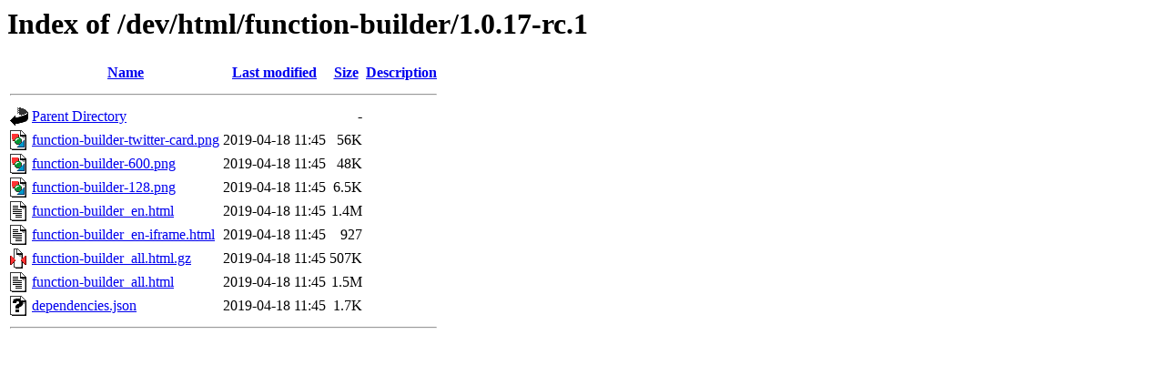

--- FILE ---
content_type: text/html;charset=ISO-8859-1
request_url: https://phet-dev.colorado.edu/html/function-builder/1.0.17-rc.1/
body_size: 585
content:
<!DOCTYPE HTML PUBLIC "-//W3C//DTD HTML 3.2 Final//EN">
<html>
 <head>
  <title>Index of /dev/html/function-builder/1.0.17-rc.1</title>
 </head>
 <body>
<h1>Index of /dev/html/function-builder/1.0.17-rc.1</h1>
  <table>
   <tr><th valign="top"><img src="/icons/blank.gif" alt="[ICO]"></th><th><a href="?C=N;O=A">Name</a></th><th><a href="?C=M;O=A">Last modified</a></th><th><a href="?C=S;O=A">Size</a></th><th><a href="?C=D;O=A">Description</a></th></tr>
   <tr><th colspan="5"><hr></th></tr>
<tr><td valign="top"><img src="/icons/back.gif" alt="[PARENTDIR]"></td><td><a href="/dev/html/function-builder/">Parent Directory</a></td><td>&nbsp;</td><td align="right">  - </td><td>&nbsp;</td></tr>
<tr><td valign="top"><img src="/icons/image2.gif" alt="[IMG]"></td><td><a href="function-builder-twitter-card.png">function-builder-twitter-card.png</a></td><td align="right">2019-04-18 11:45  </td><td align="right"> 56K</td><td>&nbsp;</td></tr>
<tr><td valign="top"><img src="/icons/image2.gif" alt="[IMG]"></td><td><a href="function-builder-600.png">function-builder-600.png</a></td><td align="right">2019-04-18 11:45  </td><td align="right"> 48K</td><td>&nbsp;</td></tr>
<tr><td valign="top"><img src="/icons/image2.gif" alt="[IMG]"></td><td><a href="function-builder-128.png">function-builder-128.png</a></td><td align="right">2019-04-18 11:45  </td><td align="right">6.5K</td><td>&nbsp;</td></tr>
<tr><td valign="top"><img src="/icons/text.gif" alt="[TXT]"></td><td><a href="function-builder_en.html">function-builder_en.html</a></td><td align="right">2019-04-18 11:45  </td><td align="right">1.4M</td><td>&nbsp;</td></tr>
<tr><td valign="top"><img src="/icons/text.gif" alt="[TXT]"></td><td><a href="function-builder_en-iframe.html">function-builder_en-iframe.html</a></td><td align="right">2019-04-18 11:45  </td><td align="right">927 </td><td>&nbsp;</td></tr>
<tr><td valign="top"><img src="/icons/compressed.gif" alt="[   ]"></td><td><a href="function-builder_all.html.gz">function-builder_all.html.gz</a></td><td align="right">2019-04-18 11:45  </td><td align="right">507K</td><td>&nbsp;</td></tr>
<tr><td valign="top"><img src="/icons/text.gif" alt="[TXT]"></td><td><a href="function-builder_all.html">function-builder_all.html</a></td><td align="right">2019-04-18 11:45  </td><td align="right">1.5M</td><td>&nbsp;</td></tr>
<tr><td valign="top"><img src="/icons/unknown.gif" alt="[   ]"></td><td><a href="dependencies.json">dependencies.json</a></td><td align="right">2019-04-18 11:45  </td><td align="right">1.7K</td><td>&nbsp;</td></tr>
   <tr><th colspan="5"><hr></th></tr>
</table>
</body></html>
